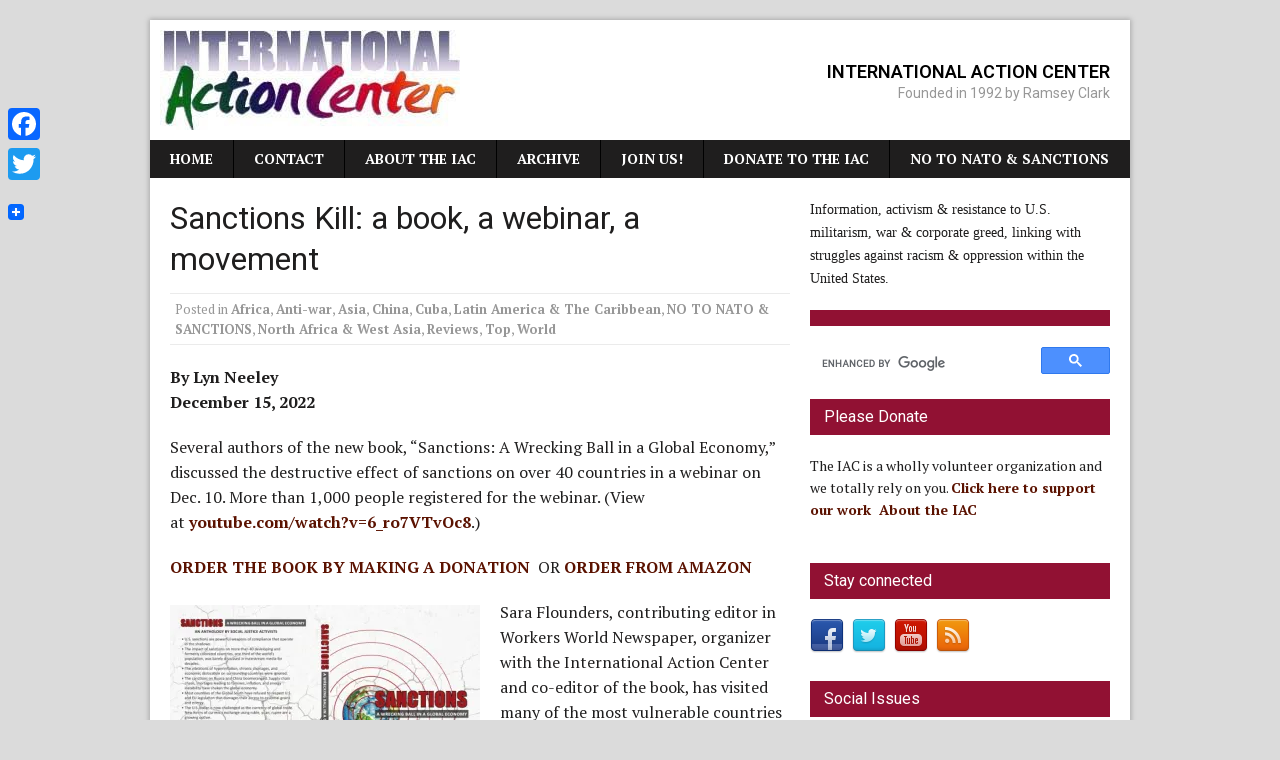

--- FILE ---
content_type: text/html; charset=UTF-8
request_url: https://iacenter.org/2022/12/17/sanctions-kill-a-book-a-webinar-a-movement/
body_size: 19143
content:
<!DOCTYPE html>
<html class="no-js mh-one-sb" dir="ltr" xmlns="http://www.w3.org/1999/xhtml" prefix="" lang="en-US" prefix="og: https://ogp.me/ns#">
<head>
<meta charset="UTF-8">

<meta name="description" content="By Lyn Neeley December 15, 2022 Several authors of the new book, “Sanctions: A Wrecking Ball in a Global Economy,” discussed the destructive effect of sanctions on over 40 countries in a webinar on Dec. 10. More than 1,000 people registered for the webinar. (View at youtube." />
<meta name="keywords" content="africa, anti-war, asia, china, cuba, latin america &amp; the caribbean, no to nato &amp; sanctions, north africa &amp; west asia, reviews, top, world" />
<meta property="og:site_name" content="International Action Center" />
<meta property="og:type" content="article" />
<meta property="og:title" content="Sanctions Kill: a book, a webinar, a movement" />
<meta property="og:url" content="https://iacenter.org/2022/12/17/sanctions-kill-a-book-a-webinar-a-movement/" />
<meta property="og:description" content="By Lyn Neeley December 15, 2022 Several authors of the new book, “Sanctions: A Wrecking Ball in a Global Economy,” discussed the destructive effect of sanctions on over 40 countries in a webinar on Dec. 10. More than 1,000 people registered for the webinar. (View at youtube." />
<meta property="og:locale" content="en_US" />
<meta property="og:updated_time" content="2023-06-05T19:34:22-04:00" />
<meta property="og:image" content="https://i0.wp.com/iacenter.org/wp-content/uploads/sanctions-book101022.jpg?fit=534%2C386&#038;ssl=1" />
<meta property="og:image:secure_url" content="https://i0.wp.com/iacenter.org/wp-content/uploads/sanctions-book101022.jpg?fit=534%2C386&#038;ssl=1" />
<meta property="og:image:width" content="534" />
<meta property="og:image:height" content="386" />
<meta property="og:image:type" content="image/jpeg" />
<meta property="article:published_time" content="2022-12-17T10:44:05-05:00" />
<meta property="article:modified_time" content="2023-06-05T19:34:22-04:00" />
<meta property="article:author" content="https://iacenter.org/author/janet/" />
<meta property="article:publisher" content="https://www.facebook.com/groups/5654769270/" />
<meta property="article:section" content="Africa" />
<meta property="article:section" content="Anti-war" />
<meta property="article:section" content="Asia" />
<meta property="article:section" content="China" />
<meta property="article:section" content="Cuba" />
<meta property="article:section" content="Latin America &amp; The Caribbean" />
<meta property="article:section" content="NO TO NATO &amp; SANCTIONS" />
<meta property="article:section" content="North Africa &amp; West Asia" />
<meta property="article:section" content="Reviews" />
<meta property="article:section" content="Top" />
<meta property="article:section" content="World" />
<meta property="article:tag" content="africa" />
<meta property="article:tag" content="anti-war" />
<meta property="article:tag" content="asia" />
<meta property="article:tag" content="china" />
<meta property="article:tag" content="cuba" />
<meta property="article:tag" content="latin america &amp; the caribbean" />
<meta property="article:tag" content="no to nato &amp; sanctions" />
<meta property="article:tag" content="north africa &amp; west asia" />
<meta property="article:tag" content="reviews" />
<meta property="article:tag" content="top" />
<meta property="article:tag" content="world" />
<meta name="twitter:card" content="summary" />
<meta name="twitter:site" content="@iacenter" />
<meta name="twitter:title" content="Sanctions Kill: a book, a webinar, a movement" />
<meta name="twitter:description" content="By Lyn Neeley December 15, 2022 Several authors of the new book, “Sanctions: A Wrecking Ball in a Global Economy,” discussed the destructive effect of sanctions on over 40 countries in a webinar on Dec. 10. More than 1,000 people registered for the webinar. (View at youtube." />
<meta name="twitter:image:src" content="https://i0.wp.com/iacenter.org/wp-content/uploads/sanctions-book101022.jpg?fit=534%2C386&ssl=1" />
<meta name="twitter:image:width" content="534" />
<meta name="twitter:image:height" content="386" />
<meta name="dcterms:title" content="Sanctions Kill: a book, a webinar, a movement" />
<meta name="dcterms:identifier" content="https://iacenter.org/2022/12/17/sanctions-kill-a-book-a-webinar-a-movement/" />
<meta name="dcterms:creator" content="Janet" />
<meta name="dcterms:created" content="2022-12-17T10:44:05-05:00" />
<meta name="dcterms:available" content="2022-12-17T10:44:05-05:00" />
<meta name="dcterms:modified" content="2023-06-05T19:34:22-04:00" />
<meta name="dcterms:description" content="By Lyn Neeley December 15, 2022 Several authors of the new book, “Sanctions: A Wrecking Ball in a Global Economy,” discussed the destructive effect of sanctions on over 40 countries in a webinar on Dec. 10. More than 1,000 people registered for the webinar. (View at youtube." />
<meta name="dcterms:subject" content="africa" />
<meta name="dcterms:subject" content="anti-war" />
<meta name="dcterms:subject" content="asia" />
<meta name="dcterms:subject" content="china" />
<meta name="dcterms:subject" content="cuba" />
<meta name="dcterms:subject" content="latin america &amp; the caribbean" />
<meta name="dcterms:subject" content="no to nato &amp; sanctions" />
<meta name="dcterms:subject" content="north africa &amp; west asia" />
<meta name="dcterms:subject" content="reviews" />
<meta name="dcterms:subject" content="top" />
<meta name="dcterms:subject" content="world" />
<meta name="dcterms:language" content="en_US" />
<meta name="dcterms:publisher" content="https://iacenter.org/" />
<meta name="dcterms:rights" content="https://iacenter.org/" />
<meta name="dcterms:coverage" content="World" />
<meta name="dcterms:type" content="Text" />
<meta name="dcterms:format" content="text/html" />

<title>Sanctions Kill: a book, a webinar, a movement - International Action Center</title>

		<!-- All in One SEO 4.6.1.1 - aioseo.com -->
		<meta name="description" content="By Lyn Neeley December 15, 2022 Several authors of the new book, “Sanctions: A Wrecking Ball in a Global Economy,” discussed the destructive effect of sanctions on over 40 countries in a webinar on Dec. 10. More than 1,000 people registered for the webinar. (View at youtube.com/watch?v=6_ro7VTvOc8.) ORDER THE BOOK BY MAKING A DONATION OR ORDER" />
		<meta name="robots" content="max-image-preview:large" />
		<link rel="canonical" href="https://iacenter.org/2022/12/17/sanctions-kill-a-book-a-webinar-a-movement/" />
		<meta name="generator" content="All in One SEO (AIOSEO) 4.6.1.1" />
		<meta property="og:locale" content="en_US" />
		<meta property="og:site_name" content="International Action Center - Founded in 1992 by Ramsey Clark" />
		<meta property="og:type" content="article" />
		<meta property="og:title" content="Sanctions Kill: a book, a webinar, a movement - International Action Center" />
		<meta property="og:description" content="By Lyn Neeley December 15, 2022 Several authors of the new book, “Sanctions: A Wrecking Ball in a Global Economy,” discussed the destructive effect of sanctions on over 40 countries in a webinar on Dec. 10. More than 1,000 people registered for the webinar. (View at youtube.com/watch?v=6_ro7VTvOc8.) ORDER THE BOOK BY MAKING A DONATION OR ORDER" />
		<meta property="og:url" content="https://iacenter.org/2022/12/17/sanctions-kill-a-book-a-webinar-a-movement/" />
		<meta property="article:published_time" content="2022-12-17T15:44:05+00:00" />
		<meta property="article:modified_time" content="2023-06-05T23:34:22+00:00" />
		<meta name="twitter:card" content="summary_large_image" />
		<meta name="twitter:title" content="Sanctions Kill: a book, a webinar, a movement - International Action Center" />
		<meta name="twitter:description" content="By Lyn Neeley December 15, 2022 Several authors of the new book, “Sanctions: A Wrecking Ball in a Global Economy,” discussed the destructive effect of sanctions on over 40 countries in a webinar on Dec. 10. More than 1,000 people registered for the webinar. (View at youtube.com/watch?v=6_ro7VTvOc8.) ORDER THE BOOK BY MAKING A DONATION OR ORDER" />
		<script type="application/ld+json" class="aioseo-schema">
			{"@context":"https:\/\/schema.org","@graph":[{"@type":"BlogPosting","@id":"https:\/\/iacenter.org\/2022\/12\/17\/sanctions-kill-a-book-a-webinar-a-movement\/#blogposting","name":"Sanctions Kill: a book, a webinar, a movement - International Action Center","headline":"Sanctions Kill: a book, a webinar, a movement","author":{"@id":"https:\/\/iacenter.org\/author\/janet\/#author"},"publisher":{"@id":"https:\/\/iacenter.org\/#organization"},"image":{"@type":"ImageObject","url":"https:\/\/i0.wp.com\/iacenter.org\/wp-content\/uploads\/sanctions-book101022.jpg?fit=534%2C386&ssl=1","width":534,"height":386},"datePublished":"2022-12-17T10:44:05-05:00","dateModified":"2023-06-05T19:34:22-04:00","inLanguage":"en-US","mainEntityOfPage":{"@id":"https:\/\/iacenter.org\/2022\/12\/17\/sanctions-kill-a-book-a-webinar-a-movement\/#webpage"},"isPartOf":{"@id":"https:\/\/iacenter.org\/2022\/12\/17\/sanctions-kill-a-book-a-webinar-a-movement\/#webpage"},"articleSection":"Africa, Anti-war, Asia, China, Cuba, Latin America &amp; The Caribbean, NO TO NATO &amp; SANCTIONS, North Africa &amp; West Asia, Reviews, Top, World"},{"@type":"BreadcrumbList","@id":"https:\/\/iacenter.org\/2022\/12\/17\/sanctions-kill-a-book-a-webinar-a-movement\/#breadcrumblist","itemListElement":[{"@type":"ListItem","@id":"https:\/\/iacenter.org\/#listItem","position":1,"name":"Home","item":"https:\/\/iacenter.org\/","nextItem":"https:\/\/iacenter.org\/2022\/#listItem"},{"@type":"ListItem","@id":"https:\/\/iacenter.org\/2022\/#listItem","position":2,"name":"2022","item":"https:\/\/iacenter.org\/2022\/","nextItem":"https:\/\/iacenter.org\/2022\/12\/#listItem","previousItem":"https:\/\/iacenter.org\/#listItem"},{"@type":"ListItem","@id":"https:\/\/iacenter.org\/2022\/12\/#listItem","position":3,"name":"December","item":"https:\/\/iacenter.org\/2022\/12\/","nextItem":"https:\/\/iacenter.org\/2022\/12\/17\/#listItem","previousItem":"https:\/\/iacenter.org\/2022\/#listItem"},{"@type":"ListItem","@id":"https:\/\/iacenter.org\/2022\/12\/17\/#listItem","position":4,"name":"17","item":"https:\/\/iacenter.org\/2022\/12\/17\/","nextItem":"https:\/\/iacenter.org\/2022\/12\/17\/sanctions-kill-a-book-a-webinar-a-movement\/#listItem","previousItem":"https:\/\/iacenter.org\/2022\/12\/#listItem"},{"@type":"ListItem","@id":"https:\/\/iacenter.org\/2022\/12\/17\/sanctions-kill-a-book-a-webinar-a-movement\/#listItem","position":5,"name":"Sanctions Kill: a book, a webinar, a movement","previousItem":"https:\/\/iacenter.org\/2022\/12\/17\/#listItem"}]},{"@type":"Organization","@id":"https:\/\/iacenter.org\/#organization","name":"International Action Center","url":"https:\/\/iacenter.org\/"},{"@type":"Person","@id":"https:\/\/iacenter.org\/author\/janet\/#author","url":"https:\/\/iacenter.org\/author\/janet\/","name":"Janet","image":{"@type":"ImageObject","@id":"https:\/\/iacenter.org\/2022\/12\/17\/sanctions-kill-a-book-a-webinar-a-movement\/#authorImage","url":"https:\/\/secure.gravatar.com\/avatar\/e43e0926a72241782f0fb41ad430ff8c0dd40673d37e68675c4149ccfb0a401b?s=96&d=blank&r=g","width":96,"height":96,"caption":"Janet"}},{"@type":"WebPage","@id":"https:\/\/iacenter.org\/2022\/12\/17\/sanctions-kill-a-book-a-webinar-a-movement\/#webpage","url":"https:\/\/iacenter.org\/2022\/12\/17\/sanctions-kill-a-book-a-webinar-a-movement\/","name":"Sanctions Kill: a book, a webinar, a movement - International Action Center","description":"By Lyn Neeley December 15, 2022 Several authors of the new book, \u201cSanctions: A Wrecking Ball in a Global Economy,\u201d discussed the destructive effect of sanctions on over 40 countries in a webinar on Dec. 10. More than 1,000 people registered for the webinar. (View at youtube.com\/watch?v=6_ro7VTvOc8.) ORDER THE BOOK BY MAKING A DONATION OR ORDER","inLanguage":"en-US","isPartOf":{"@id":"https:\/\/iacenter.org\/#website"},"breadcrumb":{"@id":"https:\/\/iacenter.org\/2022\/12\/17\/sanctions-kill-a-book-a-webinar-a-movement\/#breadcrumblist"},"author":{"@id":"https:\/\/iacenter.org\/author\/janet\/#author"},"creator":{"@id":"https:\/\/iacenter.org\/author\/janet\/#author"},"image":{"@type":"ImageObject","url":"https:\/\/i0.wp.com\/iacenter.org\/wp-content\/uploads\/sanctions-book101022.jpg?fit=534%2C386&ssl=1","@id":"https:\/\/iacenter.org\/2022\/12\/17\/sanctions-kill-a-book-a-webinar-a-movement\/#mainImage","width":534,"height":386},"primaryImageOfPage":{"@id":"https:\/\/iacenter.org\/2022\/12\/17\/sanctions-kill-a-book-a-webinar-a-movement\/#mainImage"},"datePublished":"2022-12-17T10:44:05-05:00","dateModified":"2023-06-05T19:34:22-04:00"},{"@type":"WebSite","@id":"https:\/\/iacenter.org\/#website","url":"https:\/\/iacenter.org\/","name":"International Action Center","description":"Founded in 1992 by Ramsey Clark","inLanguage":"en-US","publisher":{"@id":"https:\/\/iacenter.org\/#organization"}}]}
		</script>
		<!-- All in One SEO -->

<link rel="shortcut icon" href="http://iacenter.org/wp-content/uploads/IAC_2015.jpg">
<!--[if lt IE 9]>
<script src="https://iacenter.org/wp-content/themes/mh_magazine/js/css3-mediaqueries.js"></script>
<![endif]-->
<meta name="viewport" content="width=device-width, initial-scale=1.0">
<link rel="pingback" href="https://iacenter.org/xmlrpc.php"/>
<link rel='dns-prefetch' href='//static.addtoany.com' />
<link rel='dns-prefetch' href='//fonts.googleapis.com' />
<link rel='dns-prefetch' href='//v0.wordpress.com' />
<link rel='dns-prefetch' href='//i0.wp.com' />
<link rel="alternate" type="application/rss+xml" title="International Action Center &raquo; Feed" href="https://iacenter.org/feed/" />
<link rel="alternate" title="oEmbed (JSON)" type="application/json+oembed" href="https://iacenter.org/wp-json/oembed/1.0/embed?url=https%3A%2F%2Fiacenter.org%2F2022%2F12%2F17%2Fsanctions-kill-a-book-a-webinar-a-movement%2F" />
<link rel="alternate" title="oEmbed (XML)" type="text/xml+oembed" href="https://iacenter.org/wp-json/oembed/1.0/embed?url=https%3A%2F%2Fiacenter.org%2F2022%2F12%2F17%2Fsanctions-kill-a-book-a-webinar-a-movement%2F&#038;format=xml" />
		<!-- This site uses the Google Analytics by ExactMetrics plugin v7.10.0 - Using Analytics tracking - https://www.exactmetrics.com/ -->
							<script
				src="//www.googletagmanager.com/gtag/js?id=UA-138433351-1"  data-cfasync="false" data-wpfc-render="false" type="text/javascript" async></script>
			<script data-cfasync="false" data-wpfc-render="false" type="text/javascript">
				var em_version = '7.10.0';
				var em_track_user = true;
				var em_no_track_reason = '';
				
								var disableStrs = [
															'ga-disable-UA-138433351-1',
									];

				/* Function to detect opted out users */
				function __gtagTrackerIsOptedOut() {
					for (var index = 0; index < disableStrs.length; index++) {
						if (document.cookie.indexOf(disableStrs[index] + '=true') > -1) {
							return true;
						}
					}

					return false;
				}

				/* Disable tracking if the opt-out cookie exists. */
				if (__gtagTrackerIsOptedOut()) {
					for (var index = 0; index < disableStrs.length; index++) {
						window[disableStrs[index]] = true;
					}
				}

				/* Opt-out function */
				function __gtagTrackerOptout() {
					for (var index = 0; index < disableStrs.length; index++) {
						document.cookie = disableStrs[index] + '=true; expires=Thu, 31 Dec 2099 23:59:59 UTC; path=/';
						window[disableStrs[index]] = true;
					}
				}

				if ('undefined' === typeof gaOptout) {
					function gaOptout() {
						__gtagTrackerOptout();
					}
				}
								window.dataLayer = window.dataLayer || [];

				window.ExactMetricsDualTracker = {
					helpers: {},
					trackers: {},
				};
				if (em_track_user) {
					function __gtagDataLayer() {
						dataLayer.push(arguments);
					}

					function __gtagTracker(type, name, parameters) {
						if (!parameters) {
							parameters = {};
						}

						if (parameters.send_to) {
							__gtagDataLayer.apply(null, arguments);
							return;
						}

						if (type === 'event') {
							
														parameters.send_to = exactmetrics_frontend.ua;
							__gtagDataLayer(type, name, parameters);
													} else {
							__gtagDataLayer.apply(null, arguments);
						}
					}

					__gtagTracker('js', new Date());
					__gtagTracker('set', {
						'developer_id.dNDMyYj': true,
											});
															__gtagTracker('config', 'UA-138433351-1', {"forceSSL":"true"} );
										window.gtag = __gtagTracker;										(function () {
						/* https://developers.google.com/analytics/devguides/collection/analyticsjs/ */
						/* ga and __gaTracker compatibility shim. */
						var noopfn = function () {
							return null;
						};
						var newtracker = function () {
							return new Tracker();
						};
						var Tracker = function () {
							return null;
						};
						var p = Tracker.prototype;
						p.get = noopfn;
						p.set = noopfn;
						p.send = function () {
							var args = Array.prototype.slice.call(arguments);
							args.unshift('send');
							__gaTracker.apply(null, args);
						};
						var __gaTracker = function () {
							var len = arguments.length;
							if (len === 0) {
								return;
							}
							var f = arguments[len - 1];
							if (typeof f !== 'object' || f === null || typeof f.hitCallback !== 'function') {
								if ('send' === arguments[0]) {
									var hitConverted, hitObject = false, action;
									if ('event' === arguments[1]) {
										if ('undefined' !== typeof arguments[3]) {
											hitObject = {
												'eventAction': arguments[3],
												'eventCategory': arguments[2],
												'eventLabel': arguments[4],
												'value': arguments[5] ? arguments[5] : 1,
											}
										}
									}
									if ('pageview' === arguments[1]) {
										if ('undefined' !== typeof arguments[2]) {
											hitObject = {
												'eventAction': 'page_view',
												'page_path': arguments[2],
											}
										}
									}
									if (typeof arguments[2] === 'object') {
										hitObject = arguments[2];
									}
									if (typeof arguments[5] === 'object') {
										Object.assign(hitObject, arguments[5]);
									}
									if ('undefined' !== typeof arguments[1].hitType) {
										hitObject = arguments[1];
										if ('pageview' === hitObject.hitType) {
											hitObject.eventAction = 'page_view';
										}
									}
									if (hitObject) {
										action = 'timing' === arguments[1].hitType ? 'timing_complete' : hitObject.eventAction;
										hitConverted = mapArgs(hitObject);
										__gtagTracker('event', action, hitConverted);
									}
								}
								return;
							}

							function mapArgs(args) {
								var arg, hit = {};
								var gaMap = {
									'eventCategory': 'event_category',
									'eventAction': 'event_action',
									'eventLabel': 'event_label',
									'eventValue': 'event_value',
									'nonInteraction': 'non_interaction',
									'timingCategory': 'event_category',
									'timingVar': 'name',
									'timingValue': 'value',
									'timingLabel': 'event_label',
									'page': 'page_path',
									'location': 'page_location',
									'title': 'page_title',
								};
								for (arg in args) {
																		if (!(!args.hasOwnProperty(arg) || !gaMap.hasOwnProperty(arg))) {
										hit[gaMap[arg]] = args[arg];
									} else {
										hit[arg] = args[arg];
									}
								}
								return hit;
							}

							try {
								f.hitCallback();
							} catch (ex) {
							}
						};
						__gaTracker.create = newtracker;
						__gaTracker.getByName = newtracker;
						__gaTracker.getAll = function () {
							return [];
						};
						__gaTracker.remove = noopfn;
						__gaTracker.loaded = true;
						window['__gaTracker'] = __gaTracker;
					})();
									} else {
										console.log("");
					(function () {
						function __gtagTracker() {
							return null;
						}

						window['__gtagTracker'] = __gtagTracker;
						window['gtag'] = __gtagTracker;
					})();
									}
			</script>
				<!-- / Google Analytics by ExactMetrics -->
				<!-- This site uses the Google Analytics by MonsterInsights plugin v9.11.1 - Using Analytics tracking - https://www.monsterinsights.com/ -->
							<script src="//www.googletagmanager.com/gtag/js?id=G-B454PPS7XH"  data-cfasync="false" data-wpfc-render="false" type="text/javascript" async></script>
			<script data-cfasync="false" data-wpfc-render="false" type="text/javascript">
				var mi_version = '9.11.1';
				var mi_track_user = true;
				var mi_no_track_reason = '';
								var MonsterInsightsDefaultLocations = {"page_location":"https:\/\/iacenter.org\/2022\/12\/17\/sanctions-kill-a-book-a-webinar-a-movement\/"};
								if ( typeof MonsterInsightsPrivacyGuardFilter === 'function' ) {
					var MonsterInsightsLocations = (typeof MonsterInsightsExcludeQuery === 'object') ? MonsterInsightsPrivacyGuardFilter( MonsterInsightsExcludeQuery ) : MonsterInsightsPrivacyGuardFilter( MonsterInsightsDefaultLocations );
				} else {
					var MonsterInsightsLocations = (typeof MonsterInsightsExcludeQuery === 'object') ? MonsterInsightsExcludeQuery : MonsterInsightsDefaultLocations;
				}

								var disableStrs = [
										'ga-disable-G-B454PPS7XH',
									];

				/* Function to detect opted out users */
				function __gtagTrackerIsOptedOut() {
					for (var index = 0; index < disableStrs.length; index++) {
						if (document.cookie.indexOf(disableStrs[index] + '=true') > -1) {
							return true;
						}
					}

					return false;
				}

				/* Disable tracking if the opt-out cookie exists. */
				if (__gtagTrackerIsOptedOut()) {
					for (var index = 0; index < disableStrs.length; index++) {
						window[disableStrs[index]] = true;
					}
				}

				/* Opt-out function */
				function __gtagTrackerOptout() {
					for (var index = 0; index < disableStrs.length; index++) {
						document.cookie = disableStrs[index] + '=true; expires=Thu, 31 Dec 2099 23:59:59 UTC; path=/';
						window[disableStrs[index]] = true;
					}
				}

				if ('undefined' === typeof gaOptout) {
					function gaOptout() {
						__gtagTrackerOptout();
					}
				}
								window.dataLayer = window.dataLayer || [];

				window.MonsterInsightsDualTracker = {
					helpers: {},
					trackers: {},
				};
				if (mi_track_user) {
					function __gtagDataLayer() {
						dataLayer.push(arguments);
					}

					function __gtagTracker(type, name, parameters) {
						if (!parameters) {
							parameters = {};
						}

						if (parameters.send_to) {
							__gtagDataLayer.apply(null, arguments);
							return;
						}

						if (type === 'event') {
														parameters.send_to = monsterinsights_frontend.v4_id;
							var hookName = name;
							if (typeof parameters['event_category'] !== 'undefined') {
								hookName = parameters['event_category'] + ':' + name;
							}

							if (typeof MonsterInsightsDualTracker.trackers[hookName] !== 'undefined') {
								MonsterInsightsDualTracker.trackers[hookName](parameters);
							} else {
								__gtagDataLayer('event', name, parameters);
							}
							
						} else {
							__gtagDataLayer.apply(null, arguments);
						}
					}

					__gtagTracker('js', new Date());
					__gtagTracker('set', {
						'developer_id.dZGIzZG': true,
											});
					if ( MonsterInsightsLocations.page_location ) {
						__gtagTracker('set', MonsterInsightsLocations);
					}
										__gtagTracker('config', 'G-B454PPS7XH', {"forceSSL":"true","link_attribution":"true"} );
										window.gtag = __gtagTracker;										(function () {
						/* https://developers.google.com/analytics/devguides/collection/analyticsjs/ */
						/* ga and __gaTracker compatibility shim. */
						var noopfn = function () {
							return null;
						};
						var newtracker = function () {
							return new Tracker();
						};
						var Tracker = function () {
							return null;
						};
						var p = Tracker.prototype;
						p.get = noopfn;
						p.set = noopfn;
						p.send = function () {
							var args = Array.prototype.slice.call(arguments);
							args.unshift('send');
							__gaTracker.apply(null, args);
						};
						var __gaTracker = function () {
							var len = arguments.length;
							if (len === 0) {
								return;
							}
							var f = arguments[len - 1];
							if (typeof f !== 'object' || f === null || typeof f.hitCallback !== 'function') {
								if ('send' === arguments[0]) {
									var hitConverted, hitObject = false, action;
									if ('event' === arguments[1]) {
										if ('undefined' !== typeof arguments[3]) {
											hitObject = {
												'eventAction': arguments[3],
												'eventCategory': arguments[2],
												'eventLabel': arguments[4],
												'value': arguments[5] ? arguments[5] : 1,
											}
										}
									}
									if ('pageview' === arguments[1]) {
										if ('undefined' !== typeof arguments[2]) {
											hitObject = {
												'eventAction': 'page_view',
												'page_path': arguments[2],
											}
										}
									}
									if (typeof arguments[2] === 'object') {
										hitObject = arguments[2];
									}
									if (typeof arguments[5] === 'object') {
										Object.assign(hitObject, arguments[5]);
									}
									if ('undefined' !== typeof arguments[1].hitType) {
										hitObject = arguments[1];
										if ('pageview' === hitObject.hitType) {
											hitObject.eventAction = 'page_view';
										}
									}
									if (hitObject) {
										action = 'timing' === arguments[1].hitType ? 'timing_complete' : hitObject.eventAction;
										hitConverted = mapArgs(hitObject);
										__gtagTracker('event', action, hitConverted);
									}
								}
								return;
							}

							function mapArgs(args) {
								var arg, hit = {};
								var gaMap = {
									'eventCategory': 'event_category',
									'eventAction': 'event_action',
									'eventLabel': 'event_label',
									'eventValue': 'event_value',
									'nonInteraction': 'non_interaction',
									'timingCategory': 'event_category',
									'timingVar': 'name',
									'timingValue': 'value',
									'timingLabel': 'event_label',
									'page': 'page_path',
									'location': 'page_location',
									'title': 'page_title',
									'referrer' : 'page_referrer',
								};
								for (arg in args) {
																		if (!(!args.hasOwnProperty(arg) || !gaMap.hasOwnProperty(arg))) {
										hit[gaMap[arg]] = args[arg];
									} else {
										hit[arg] = args[arg];
									}
								}
								return hit;
							}

							try {
								f.hitCallback();
							} catch (ex) {
							}
						};
						__gaTracker.create = newtracker;
						__gaTracker.getByName = newtracker;
						__gaTracker.getAll = function () {
							return [];
						};
						__gaTracker.remove = noopfn;
						__gaTracker.loaded = true;
						window['__gaTracker'] = __gaTracker;
					})();
									} else {
										console.log("");
					(function () {
						function __gtagTracker() {
							return null;
						}

						window['__gtagTracker'] = __gtagTracker;
						window['gtag'] = __gtagTracker;
					})();
									}
			</script>
							<!-- / Google Analytics by MonsterInsights -->
		<style id='wp-img-auto-sizes-contain-inline-css' type='text/css'>
img:is([sizes=auto i],[sizes^="auto," i]){contain-intrinsic-size:3000px 1500px}
/*# sourceURL=wp-img-auto-sizes-contain-inline-css */
</style>
<link rel='stylesheet' id='wgs-css' href='https://iacenter.org/wp-content/plugins/wp-google-search/wgs.css?ver=b04d29f210b81100748814070ebc9298' type='text/css' media='all' />
<link rel='stylesheet' id='wgs2-css' href='https://iacenter.org/wp-content/plugins/wp-google-search/wgs2.css?ver=b04d29f210b81100748814070ebc9298' type='text/css' media='all' />
<style id='wp-emoji-styles-inline-css' type='text/css'>

	img.wp-smiley, img.emoji {
		display: inline !important;
		border: none !important;
		box-shadow: none !important;
		height: 1em !important;
		width: 1em !important;
		margin: 0 0.07em !important;
		vertical-align: -0.1em !important;
		background: none !important;
		padding: 0 !important;
	}
/*# sourceURL=wp-emoji-styles-inline-css */
</style>
<link rel='stylesheet' id='wp-block-library-css' href='https://iacenter.org/wp-includes/css/dist/block-library/style.min.css?ver=b04d29f210b81100748814070ebc9298' type='text/css' media='all' />
<style id='wp-block-library-inline-css' type='text/css'>
.has-text-align-justify{text-align:justify;}

/*# sourceURL=wp-block-library-inline-css */
</style><style id='global-styles-inline-css' type='text/css'>
:root{--wp--preset--aspect-ratio--square: 1;--wp--preset--aspect-ratio--4-3: 4/3;--wp--preset--aspect-ratio--3-4: 3/4;--wp--preset--aspect-ratio--3-2: 3/2;--wp--preset--aspect-ratio--2-3: 2/3;--wp--preset--aspect-ratio--16-9: 16/9;--wp--preset--aspect-ratio--9-16: 9/16;--wp--preset--color--black: #000000;--wp--preset--color--cyan-bluish-gray: #abb8c3;--wp--preset--color--white: #ffffff;--wp--preset--color--pale-pink: #f78da7;--wp--preset--color--vivid-red: #cf2e2e;--wp--preset--color--luminous-vivid-orange: #ff6900;--wp--preset--color--luminous-vivid-amber: #fcb900;--wp--preset--color--light-green-cyan: #7bdcb5;--wp--preset--color--vivid-green-cyan: #00d084;--wp--preset--color--pale-cyan-blue: #8ed1fc;--wp--preset--color--vivid-cyan-blue: #0693e3;--wp--preset--color--vivid-purple: #9b51e0;--wp--preset--gradient--vivid-cyan-blue-to-vivid-purple: linear-gradient(135deg,rgb(6,147,227) 0%,rgb(155,81,224) 100%);--wp--preset--gradient--light-green-cyan-to-vivid-green-cyan: linear-gradient(135deg,rgb(122,220,180) 0%,rgb(0,208,130) 100%);--wp--preset--gradient--luminous-vivid-amber-to-luminous-vivid-orange: linear-gradient(135deg,rgb(252,185,0) 0%,rgb(255,105,0) 100%);--wp--preset--gradient--luminous-vivid-orange-to-vivid-red: linear-gradient(135deg,rgb(255,105,0) 0%,rgb(207,46,46) 100%);--wp--preset--gradient--very-light-gray-to-cyan-bluish-gray: linear-gradient(135deg,rgb(238,238,238) 0%,rgb(169,184,195) 100%);--wp--preset--gradient--cool-to-warm-spectrum: linear-gradient(135deg,rgb(74,234,220) 0%,rgb(151,120,209) 20%,rgb(207,42,186) 40%,rgb(238,44,130) 60%,rgb(251,105,98) 80%,rgb(254,248,76) 100%);--wp--preset--gradient--blush-light-purple: linear-gradient(135deg,rgb(255,206,236) 0%,rgb(152,150,240) 100%);--wp--preset--gradient--blush-bordeaux: linear-gradient(135deg,rgb(254,205,165) 0%,rgb(254,45,45) 50%,rgb(107,0,62) 100%);--wp--preset--gradient--luminous-dusk: linear-gradient(135deg,rgb(255,203,112) 0%,rgb(199,81,192) 50%,rgb(65,88,208) 100%);--wp--preset--gradient--pale-ocean: linear-gradient(135deg,rgb(255,245,203) 0%,rgb(182,227,212) 50%,rgb(51,167,181) 100%);--wp--preset--gradient--electric-grass: linear-gradient(135deg,rgb(202,248,128) 0%,rgb(113,206,126) 100%);--wp--preset--gradient--midnight: linear-gradient(135deg,rgb(2,3,129) 0%,rgb(40,116,252) 100%);--wp--preset--font-size--small: 13px;--wp--preset--font-size--medium: 20px;--wp--preset--font-size--large: 36px;--wp--preset--font-size--x-large: 42px;--wp--preset--spacing--20: 0.44rem;--wp--preset--spacing--30: 0.67rem;--wp--preset--spacing--40: 1rem;--wp--preset--spacing--50: 1.5rem;--wp--preset--spacing--60: 2.25rem;--wp--preset--spacing--70: 3.38rem;--wp--preset--spacing--80: 5.06rem;--wp--preset--shadow--natural: 6px 6px 9px rgba(0, 0, 0, 0.2);--wp--preset--shadow--deep: 12px 12px 50px rgba(0, 0, 0, 0.4);--wp--preset--shadow--sharp: 6px 6px 0px rgba(0, 0, 0, 0.2);--wp--preset--shadow--outlined: 6px 6px 0px -3px rgb(255, 255, 255), 6px 6px rgb(0, 0, 0);--wp--preset--shadow--crisp: 6px 6px 0px rgb(0, 0, 0);}:where(.is-layout-flex){gap: 0.5em;}:where(.is-layout-grid){gap: 0.5em;}body .is-layout-flex{display: flex;}.is-layout-flex{flex-wrap: wrap;align-items: center;}.is-layout-flex > :is(*, div){margin: 0;}body .is-layout-grid{display: grid;}.is-layout-grid > :is(*, div){margin: 0;}:where(.wp-block-columns.is-layout-flex){gap: 2em;}:where(.wp-block-columns.is-layout-grid){gap: 2em;}:where(.wp-block-post-template.is-layout-flex){gap: 1.25em;}:where(.wp-block-post-template.is-layout-grid){gap: 1.25em;}.has-black-color{color: var(--wp--preset--color--black) !important;}.has-cyan-bluish-gray-color{color: var(--wp--preset--color--cyan-bluish-gray) !important;}.has-white-color{color: var(--wp--preset--color--white) !important;}.has-pale-pink-color{color: var(--wp--preset--color--pale-pink) !important;}.has-vivid-red-color{color: var(--wp--preset--color--vivid-red) !important;}.has-luminous-vivid-orange-color{color: var(--wp--preset--color--luminous-vivid-orange) !important;}.has-luminous-vivid-amber-color{color: var(--wp--preset--color--luminous-vivid-amber) !important;}.has-light-green-cyan-color{color: var(--wp--preset--color--light-green-cyan) !important;}.has-vivid-green-cyan-color{color: var(--wp--preset--color--vivid-green-cyan) !important;}.has-pale-cyan-blue-color{color: var(--wp--preset--color--pale-cyan-blue) !important;}.has-vivid-cyan-blue-color{color: var(--wp--preset--color--vivid-cyan-blue) !important;}.has-vivid-purple-color{color: var(--wp--preset--color--vivid-purple) !important;}.has-black-background-color{background-color: var(--wp--preset--color--black) !important;}.has-cyan-bluish-gray-background-color{background-color: var(--wp--preset--color--cyan-bluish-gray) !important;}.has-white-background-color{background-color: var(--wp--preset--color--white) !important;}.has-pale-pink-background-color{background-color: var(--wp--preset--color--pale-pink) !important;}.has-vivid-red-background-color{background-color: var(--wp--preset--color--vivid-red) !important;}.has-luminous-vivid-orange-background-color{background-color: var(--wp--preset--color--luminous-vivid-orange) !important;}.has-luminous-vivid-amber-background-color{background-color: var(--wp--preset--color--luminous-vivid-amber) !important;}.has-light-green-cyan-background-color{background-color: var(--wp--preset--color--light-green-cyan) !important;}.has-vivid-green-cyan-background-color{background-color: var(--wp--preset--color--vivid-green-cyan) !important;}.has-pale-cyan-blue-background-color{background-color: var(--wp--preset--color--pale-cyan-blue) !important;}.has-vivid-cyan-blue-background-color{background-color: var(--wp--preset--color--vivid-cyan-blue) !important;}.has-vivid-purple-background-color{background-color: var(--wp--preset--color--vivid-purple) !important;}.has-black-border-color{border-color: var(--wp--preset--color--black) !important;}.has-cyan-bluish-gray-border-color{border-color: var(--wp--preset--color--cyan-bluish-gray) !important;}.has-white-border-color{border-color: var(--wp--preset--color--white) !important;}.has-pale-pink-border-color{border-color: var(--wp--preset--color--pale-pink) !important;}.has-vivid-red-border-color{border-color: var(--wp--preset--color--vivid-red) !important;}.has-luminous-vivid-orange-border-color{border-color: var(--wp--preset--color--luminous-vivid-orange) !important;}.has-luminous-vivid-amber-border-color{border-color: var(--wp--preset--color--luminous-vivid-amber) !important;}.has-light-green-cyan-border-color{border-color: var(--wp--preset--color--light-green-cyan) !important;}.has-vivid-green-cyan-border-color{border-color: var(--wp--preset--color--vivid-green-cyan) !important;}.has-pale-cyan-blue-border-color{border-color: var(--wp--preset--color--pale-cyan-blue) !important;}.has-vivid-cyan-blue-border-color{border-color: var(--wp--preset--color--vivid-cyan-blue) !important;}.has-vivid-purple-border-color{border-color: var(--wp--preset--color--vivid-purple) !important;}.has-vivid-cyan-blue-to-vivid-purple-gradient-background{background: var(--wp--preset--gradient--vivid-cyan-blue-to-vivid-purple) !important;}.has-light-green-cyan-to-vivid-green-cyan-gradient-background{background: var(--wp--preset--gradient--light-green-cyan-to-vivid-green-cyan) !important;}.has-luminous-vivid-amber-to-luminous-vivid-orange-gradient-background{background: var(--wp--preset--gradient--luminous-vivid-amber-to-luminous-vivid-orange) !important;}.has-luminous-vivid-orange-to-vivid-red-gradient-background{background: var(--wp--preset--gradient--luminous-vivid-orange-to-vivid-red) !important;}.has-very-light-gray-to-cyan-bluish-gray-gradient-background{background: var(--wp--preset--gradient--very-light-gray-to-cyan-bluish-gray) !important;}.has-cool-to-warm-spectrum-gradient-background{background: var(--wp--preset--gradient--cool-to-warm-spectrum) !important;}.has-blush-light-purple-gradient-background{background: var(--wp--preset--gradient--blush-light-purple) !important;}.has-blush-bordeaux-gradient-background{background: var(--wp--preset--gradient--blush-bordeaux) !important;}.has-luminous-dusk-gradient-background{background: var(--wp--preset--gradient--luminous-dusk) !important;}.has-pale-ocean-gradient-background{background: var(--wp--preset--gradient--pale-ocean) !important;}.has-electric-grass-gradient-background{background: var(--wp--preset--gradient--electric-grass) !important;}.has-midnight-gradient-background{background: var(--wp--preset--gradient--midnight) !important;}.has-small-font-size{font-size: var(--wp--preset--font-size--small) !important;}.has-medium-font-size{font-size: var(--wp--preset--font-size--medium) !important;}.has-large-font-size{font-size: var(--wp--preset--font-size--large) !important;}.has-x-large-font-size{font-size: var(--wp--preset--font-size--x-large) !important;}
/*# sourceURL=global-styles-inline-css */
</style>

<style id='classic-theme-styles-inline-css' type='text/css'>
/*! This file is auto-generated */
.wp-block-button__link{color:#fff;background-color:#32373c;border-radius:9999px;box-shadow:none;text-decoration:none;padding:calc(.667em + 2px) calc(1.333em + 2px);font-size:1.125em}.wp-block-file__button{background:#32373c;color:#fff;text-decoration:none}
/*# sourceURL=/wp-includes/css/classic-themes.min.css */
</style>
<link rel='stylesheet' id='bookstyle-css' href='https://iacenter.org/wp-content/plugins/buy-this-book/style.css?ver=b04d29f210b81100748814070ebc9298' type='text/css' media='all' />
<link rel='stylesheet' id='contact-form-7-css' href='https://iacenter.org/wp-content/plugins/contact-form-7/includes/css/styles.css?ver=5.6' type='text/css' media='all' />
<link rel='stylesheet' id='mh-style-css' href='https://iacenter.org/wp-content/themes/mh_magazine/style.css?ver=2.4.3' type='text/css' media='all' />
<link crossorigin="anonymous" rel='stylesheet' id='mh-google-fonts-css' href='//fonts.googleapis.com/css?family=PT+Serif:300,400,400italic,600,700|Roboto:300,400,400italic,600,700&#038;subset=latin,latin-ext' type='text/css' media='all' />
<link rel='stylesheet' id='addtoany-css' href='https://iacenter.org/wp-content/plugins/add-to-any/addtoany.min.css?ver=1.16' type='text/css' media='all' />
<style id='addtoany-inline-css' type='text/css'>
@media screen and (max-width:980px){
.a2a_floating_style.a2a_vertical_style{display:none;}
}
@media screen and (min-width:981px){
.a2a_floating_style.a2a_default_style{display:none;}
}
/*# sourceURL=addtoany-inline-css */
</style>
<link rel='stylesheet' id='jetpack_css-css' href='https://iacenter.org/wp-content/plugins/jetpack/css/jetpack.css?ver=11.1.4' type='text/css' media='all' />
<script type="text/javascript" id="jetpack_related-posts-js-extra">
/* <![CDATA[ */
var related_posts_js_options = {"post_heading":"h4"};
//# sourceURL=jetpack_related-posts-js-extra
/* ]]> */
</script>
<script type="text/javascript" src="https://iacenter.org/wp-content/plugins/jetpack/_inc/build/related-posts/related-posts.min.js?ver=20211209" id="jetpack_related-posts-js"></script>
<script type="text/javascript" src="https://iacenter.org/wp-content/plugins/google-analytics-dashboard-for-wp/assets/js/frontend-gtag.min.js?ver=7.10.0" id="exactmetrics-frontend-script-js"></script>
<script data-cfasync="false" data-wpfc-render="false" type="text/javascript" id='exactmetrics-frontend-script-js-extra'>/* <![CDATA[ */
var exactmetrics_frontend = {"js_events_tracking":"true","download_extensions":"zip,mp3,mpeg,pdf,docx,pptx,xlsx,rar","inbound_paths":"[{\"path\":\"\\\/go\\\/\",\"label\":\"affiliate\"},{\"path\":\"\\\/recommend\\\/\",\"label\":\"affiliate\"}]","home_url":"https:\/\/iacenter.org","hash_tracking":"false","ua":"UA-138433351-1","v4_id":""};/* ]]> */
</script>
<script type="text/javascript" src="https://iacenter.org/wp-content/plugins/google-analytics-for-wordpress/assets/js/frontend-gtag.min.js?ver=9.11.1" id="monsterinsights-frontend-script-js" async="async" data-wp-strategy="async"></script>
<script data-cfasync="false" data-wpfc-render="false" type="text/javascript" id='monsterinsights-frontend-script-js-extra'>/* <![CDATA[ */
var monsterinsights_frontend = {"js_events_tracking":"true","download_extensions":"doc,pdf,ppt,zip,xls,docx,pptx,xlsx","inbound_paths":"[{\"path\":\"\\\/go\\\/\",\"label\":\"affiliate\"},{\"path\":\"\\\/recommend\\\/\",\"label\":\"affiliate\"}]","home_url":"https:\/\/iacenter.org","hash_tracking":"false","v4_id":"G-B454PPS7XH"};/* ]]> */
</script>
<script type="text/javascript" id="addtoany-core-js-before">
/* <![CDATA[ */
window.a2a_config=window.a2a_config||{};a2a_config.callbacks=[];a2a_config.overlays=[];a2a_config.templates={};

//# sourceURL=addtoany-core-js-before
/* ]]> */
</script>
<script type="text/javascript" async src="https://static.addtoany.com/menu/page.js" id="addtoany-core-js"></script>
<script type="text/javascript" src="https://iacenter.org/wp-includes/js/jquery/jquery.min.js?ver=3.7.1" id="jquery-core-js"></script>
<script type="text/javascript" src="https://iacenter.org/wp-includes/js/jquery/jquery-migrate.min.js?ver=3.4.1" id="jquery-migrate-js"></script>
<script type="text/javascript" async src="https://iacenter.org/wp-content/plugins/add-to-any/addtoany.min.js?ver=1.1" id="addtoany-jquery-js"></script>
<script type="text/javascript" src="https://iacenter.org/wp-content/plugins/buy-this-book/buybook.js?ver=b04d29f210b81100748814070ebc9298" id="bookscript-js"></script>
<script type="text/javascript" src="https://iacenter.org/wp-content/themes/mh_magazine/js/scripts.js?ver=b04d29f210b81100748814070ebc9298" id="scripts-js"></script>
<link rel="https://api.w.org/" href="https://iacenter.org/wp-json/" /><link rel="alternate" title="JSON" type="application/json" href="https://iacenter.org/wp-json/wp/v2/posts/20444" /><link rel="EditURI" type="application/rsd+xml" title="RSD" href="https://iacenter.org/xmlrpc.php?rsd" />

<link rel='shortlink' href='https://wp.me/p4Yme1-5jK' />
		<script>
			( function() {
				window.onpageshow = function( event ) {
					// Defined window.wpforms means that a form exists on a page.
					// If so and back/forward button has been clicked,
					// force reload a page to prevent the submit button state stuck.
					if ( typeof window.wpforms !== 'undefined' && event.persisted ) {
						window.location.reload();
					}
				};
			}() );
		</script>
		<style>img#wpstats{display:none}</style>
	    <style type="text/css">
    	    		.header-wrap { background:  }
    	    	    		.mh-wrapper { background:  }
    	    	    		.main-nav, .header-nav .menu .menu-item:hover > .sub-menu, .main-nav .menu .menu-item:hover > .sub-menu, .slide-caption, .spotlight, .carousel-layout1, footer, .loop-layout2 .loop-wrap .meta,
    		.loop-layout3 .loop-wrap .meta, input[type=submit]:hover, #cancel-comment-reply-link:hover, .copyright, #infinite-handle span:hover { background: #1f1e1e; }
    		.slicknav_menu, .slicknav_nav ul { border-color: #1f1e1e; }
    		.copyright, .copyright a { color: #fff; }
    	    	    		.ticker-title, .header-nav .menu-item:hover, .main-nav li:hover, .footer-nav, .footer-nav ul li:hover > ul, .slicknav_menu, .slicknav_btn, .slicknav_nav .slicknav_item:hover,
    		.slicknav_nav a:hover, .slider-layout2 .flex-control-paging li a.flex-active, .flex-control-paging li a.flex-active, .sl-caption, .subheading, .pt-layout1 .page-title, .wt-layout2 .widget-title, .wt-layout2 .footer-widget-title,
    		.carousel-layout1 .caption, .page-numbers:hover, .current, .pagelink, a:hover .pagelink, input[type=submit], #cancel-comment-reply-link, .post-tags li:hover, .tagcloud a:hover, .sb-widget .tagcloud a:hover, .footer-widget .tagcloud a:hover, #infinite-handle span { background: #911133; }
    		.slide-caption, .mh-mobile .slide-caption, [id*='carousel-'], .wt-layout1 .widget-title, .wt-layout1 .footer-widget-title, .wt-layout3 .widget-title, .wt-layout3 .footer-widget-title,
    		.ab-layout1 .author-box, .cat-desc, textarea:hover, input[type=text]:hover, input[type=email]:hover, input[type=tel]:hover, input[type=url]:hover, blockquote { border-color: #911133; }
    		.dropcap, .carousel-layout2 .caption { color: #911133; }
    	    	    		body, .mh-content h1, .pt-layout2 .mh-content .page-title, .entry h1, .entry h2, .entry h3, .entry h4, .entry h5 .entry h6, .wp-caption .wp-caption-text, .post-thumbnail .wp-caption-text { color: #1f1e1e; }
    	    	    	    	    		.meta, .meta a, .breadcrumb, .breadcrumb a { color: ; }
    	    	    		a, .entry a, .related-title, .carousel-layout2 .carousel-item-title, a .pagelink, .page-numbers { color: #5b1200; }
    	    	    		a:hover, .meta a:hover, .breadcrumb a:hover, .related-title:hover, #ticker a:hover .meta, .slide-title:hover, .sl-title:hover, .carousel-layout2 .carousel-item-title:hover { color: #dd0000; }
    	    	.carousel-layout2 .carousel-item-title, 
.related-title, .widget-title a, .author-name { color: #000; }
.slide-caption { right: 0; bottom: 0; top: auto; border-top: 0px solid #E64946; border-bottom: none; }
.slide-title { font-size: 18px; }
.widget-title ( font-weight: 400; }
.mh-slider-title { font-size: 24px; }
.mh-slider-content .mh-excerpt { font-size: 14px; }
@media screen and (max-width: 767px) {
    .js .mh-extra-nav { display: block; }
}
@media screen and (max-width: 767px) {
    .js .mh-header-nav { display: block; }
}
.entry-tags { display: none; }
.mh-carousel-caption { display: none; }
	</style>
    <style type="text/css">
.entry { font-size: 16px; font-size: 1rem; }
h1, h2, h3, h4, h5, h6, .cp-widget-title { font-family: Roboto; }
body { font-family: "PT Serif", serif; }
</style>
<style type="text/css" id="custom-background-css">
body.custom-background { background-color: #dbdbdb; }
</style>
	<link rel="amphtml" href="https://iacenter.org/2022/12/17/sanctions-kill-a-book-a-webinar-a-movement/amp/"><link rel="icon" href="https://i0.wp.com/iacenter.org/wp-content/uploads/cropped-IAC_2015.jpg?fit=32%2C32&#038;ssl=1" sizes="32x32" />
<link rel="icon" href="https://i0.wp.com/iacenter.org/wp-content/uploads/cropped-IAC_2015.jpg?fit=192%2C192&#038;ssl=1" sizes="192x192" />
<link rel="apple-touch-icon" href="https://i0.wp.com/iacenter.org/wp-content/uploads/cropped-IAC_2015.jpg?fit=180%2C180&#038;ssl=1" />
<meta name="msapplication-TileImage" content="https://i0.wp.com/iacenter.org/wp-content/uploads/cropped-IAC_2015.jpg?fit=270%2C270&#038;ssl=1" />
<style id="wpforms-css-vars-root">
				:root {
					--wpforms-field-border-radius: 3px;
--wpforms-field-border-style: solid;
--wpforms-field-border-size: 1px;
--wpforms-field-background-color: #ffffff;
--wpforms-field-border-color: rgba( 0, 0, 0, 0.25 );
--wpforms-field-border-color-spare: rgba( 0, 0, 0, 0.25 );
--wpforms-field-text-color: rgba( 0, 0, 0, 0.7 );
--wpforms-field-menu-color: #ffffff;
--wpforms-label-color: rgba( 0, 0, 0, 0.85 );
--wpforms-label-sublabel-color: rgba( 0, 0, 0, 0.55 );
--wpforms-label-error-color: #d63637;
--wpforms-button-border-radius: 3px;
--wpforms-button-border-style: none;
--wpforms-button-border-size: 1px;
--wpforms-button-background-color: #066aab;
--wpforms-button-border-color: #066aab;
--wpforms-button-text-color: #ffffff;
--wpforms-page-break-color: #066aab;
--wpforms-background-image: none;
--wpforms-background-position: center center;
--wpforms-background-repeat: no-repeat;
--wpforms-background-size: cover;
--wpforms-background-width: 100px;
--wpforms-background-height: 100px;
--wpforms-background-color: rgba( 0, 0, 0, 0 );
--wpforms-background-url: none;
--wpforms-container-padding: 0px;
--wpforms-container-border-style: none;
--wpforms-container-border-width: 1px;
--wpforms-container-border-color: #000000;
--wpforms-container-border-radius: 3px;
--wpforms-field-size-input-height: 43px;
--wpforms-field-size-input-spacing: 15px;
--wpforms-field-size-font-size: 16px;
--wpforms-field-size-line-height: 19px;
--wpforms-field-size-padding-h: 14px;
--wpforms-field-size-checkbox-size: 16px;
--wpforms-field-size-sublabel-spacing: 5px;
--wpforms-field-size-icon-size: 1;
--wpforms-label-size-font-size: 16px;
--wpforms-label-size-line-height: 19px;
--wpforms-label-size-sublabel-font-size: 14px;
--wpforms-label-size-sublabel-line-height: 17px;
--wpforms-button-size-font-size: 17px;
--wpforms-button-size-height: 41px;
--wpforms-button-size-padding-h: 15px;
--wpforms-button-size-margin-top: 10px;
--wpforms-container-shadow-size-box-shadow: none;

				}
			</style></head>
<body class="wp-singular post-template-default single single-post postid-20444 single-format-standard custom-background wp-theme-mh_magazine mh-right-sb wt-layout2 pt-layout2 ab-disable rp-layout2 loop-layout2">
	<aside class="header-widget">
			</aside>
<div class="mh-container">
<header class="header-wrap">
		<a href="https://iacenter.org/" title="International Action Center" rel="home">
<div class="logo-wrap" role="banner">
<img src="https://iacenter.org/wp-content/uploads/cropped-iac-banner.jpg" height="100" width="300" alt="International Action Center" />
<div class="logo logo-overlay">
<h1 class="logo-name">International Action Center</h1>
<h2 class="logo-desc">Founded in 1992 by Ramsey Clark</h2>
</div>
</div>
</a>
	<nav class="main-nav clearfix">
		<div class="menu-top-container"><ul id="menu-top" class="menu"><li id="menu-item-172" class="menu-item menu-item-type-post_type menu-item-object-page menu-item-home menu-item-172"><a href="https://iacenter.org/">Home</a></li>
<li id="menu-item-168" class="menu-item menu-item-type-post_type menu-item-object-page menu-item-168"><a href="https://iacenter.org/contact/">Contact</a></li>
<li id="menu-item-170" class="menu-item menu-item-type-post_type menu-item-object-page menu-item-170"><a href="https://iacenter.org/about-the-iac/">About the IAC</a></li>
<li id="menu-item-977" class="menu-item menu-item-type-post_type menu-item-object-page current_page_parent menu-item-977"><a href="https://iacenter.org/archive/">Archive</a></li>
<li id="menu-item-4699" class="menu-item menu-item-type-post_type menu-item-object-page menu-item-4699"><a href="https://iacenter.org/join-us/">JOIN US!</a></li>
<li id="menu-item-18724" class="menu-item menu-item-type-post_type menu-item-object-page menu-item-18724"><a href="https://iacenter.org/donate/">Donate to the IAC</a></li>
<li id="menu-item-19770" class="menu-item menu-item-type-taxonomy menu-item-object-category current-post-ancestor current-menu-parent current-post-parent menu-item-19770"><a href="https://iacenter.org/category/no-to-nato/">NO TO NATO &amp; SANCTIONS</a></li>
</ul></div>	</nav>
	</header>
<div class="mh-wrapper clearfix">
	<div class="mh-main">
		<div id="main-content" class="mh-content"><article class="post-20444 post type-post status-publish format-standard has-post-thumbnail hentry category-africa category-antiwar category-asia category-china category-cuba category-latin-america-caribbean category-no-to-nato category-northafricamiddleeast category-book-review category-top category-world">
	<header class="post-header">
		<h1 class="entry-title">
			Sanctions Kill: a book, a webinar, a movement		</h1>
		<p class="meta post-meta">Posted   in <a href="https://iacenter.org/category/africa/" rel="category tag">Africa</a>, <a href="https://iacenter.org/category/antiwar/" rel="category tag">Anti-war</a>, <a href="https://iacenter.org/category/asia/" rel="category tag">Asia</a>, <a href="https://iacenter.org/category/china/" rel="category tag">China</a>, <a href="https://iacenter.org/category/cuba/" rel="category tag">Cuba</a>, <a href="https://iacenter.org/category/latin-america-caribbean/" rel="category tag">Latin America &amp; The Caribbean</a>, <a href="https://iacenter.org/category/no-to-nato/" rel="category tag">NO TO NATO &amp; SANCTIONS</a>, <a href="https://iacenter.org/category/northafricamiddleeast/" rel="category tag">North Africa &amp; West Asia</a>, <a href="https://iacenter.org/category/book-review/" rel="category tag">Reviews</a>, <a href="https://iacenter.org/category/top/" rel="category tag">Top</a>, <a href="https://iacenter.org/category/world/" rel="category tag">World</a></p>
	</header>
		<div class="entry clearfix"><p><strong>By Lyn Neeley<br />
</strong><strong>December 15, 2022</strong></p>
<p>Several authors of the new book, “Sanctions: A Wrecking Ball in a Global Economy,” discussed the destructive effect of sanctions on over 40 countries in a webinar on Dec. 10. More than 1,000 people registered for the webinar. (View at <a href="https://www.youtube.com/watch?v=6_ro7VTvOc8">youtube.com/watch?v=6_ro7VTvOc8</a>.)</p>
<p><a href="https://iacenter.org/sanctions-book"><strong>ORDER THE BOOK BY MAKING A DONATION </strong></a> OR <a href="https://www.amazon.com/Sanctions-Wrecking-Economy-Anthology-Activists/dp/0895672049"><strong>ORDER FROM AMAZON</strong></a></p>
<p><img fetchpriority="high" decoding="async" data-attachment-id="20220" data-permalink="https://iacenter.org/2022/10/24/help-us-break-the-sanctions-silence/sanctions-book101022/" data-orig-file="https://i0.wp.com/iacenter.org/wp-content/uploads/sanctions-book101022.jpg?fit=534%2C386&amp;ssl=1" data-orig-size="534,386" data-comments-opened="0" data-image-meta="{&quot;aperture&quot;:&quot;0&quot;,&quot;credit&quot;:&quot;&quot;,&quot;camera&quot;:&quot;&quot;,&quot;caption&quot;:&quot;&quot;,&quot;created_timestamp&quot;:&quot;0&quot;,&quot;copyright&quot;:&quot;&quot;,&quot;focal_length&quot;:&quot;0&quot;,&quot;iso&quot;:&quot;0&quot;,&quot;shutter_speed&quot;:&quot;0&quot;,&quot;title&quot;:&quot;&quot;,&quot;orientation&quot;:&quot;0&quot;}" data-image-title="sanctions-book101022" data-image-description="" data-image-caption="" data-medium-file="https://i0.wp.com/iacenter.org/wp-content/uploads/sanctions-book101022.jpg?fit=534%2C386&amp;ssl=1" data-large-file="https://i0.wp.com/iacenter.org/wp-content/uploads/sanctions-book101022.jpg?fit=534%2C386&amp;ssl=1" class=" wp-image-20220 alignleft" src="https://i0.wp.com/iacenter.org/wp-content/uploads/sanctions-book101022.jpg?resize=310%2C224" alt="" width="310" height="224" data-recalc-dims="1" /></p>
<p>Sara Flounders, contributing editor in Workers World Newspaper, organizer with the International Action Center and co-editor of the book, has visited many of the most vulnerable countries that have been devastated by sanctions: Iraq, Iran, Gaza in occupied Palestine, Lebanon, Sudan, Venezuela, Cuba and Nicaragua.</p>
<p>She said sanctions were the most brutal form of war. Countries lacked basic antibiotics and essential medicines, so that diarrhea or a broken bone was often a death sentence. There was no way to process clean water or pay teachers or medical staff.</p>
<p>Cuba has been heavily sanctioned by the imperialists for 60 years, yet they have supplied more doctors and medical staff to Africa than the World Health Organization. Flounders reported that Cuba had developed its own vaccines, but because of the sanctions, it took a worldwide movement to send enough syringes to immunize its own population.</p>
<p>Lee Siu Hin from the China-U.S. Solidarity Network created a video, “Vaccine and Sanctions,” based on the Sanctions Kill book. He is showing the video throughout China and played a segment during the webinar. The video contains material from “Capitalism on a Ventilator: the impact of COVID-19 in China and the U.S.,” a book he co-authored.</p>
<p>Ajamu Baraka of the Black Alliance for Peace spoke about small developing nations like Cuba and Nicaragua. The U.S. calls them threats to U.S. security in order to justify the use of sanctions, not because they will invade, but because they are an example of commitment to human rights, housing, medical care and clean water.</p>
<p>Other authors who spoke on the webinar were Rick Sterling from the Task Force on the Americas, who said sanctions are against international law, and thousands of people in Venezuela and other countries have died as a result; Judy Bello of UNAC and Syria Support Movement, who spoke on U.S. sanctions causing millions of refugees in the Axis of Resistance of Syria, Iraq and Lebanon; Erica Jung from Nodutdol Korean Community Development, who explained the dual impact of U.S. and U.N. sanctions; Carlos Martinez from the International Manifesto Group and Friends of China, who discussed the U.S./NATO-instigated war in Ukraine; and Ann Garrison, with Pacifica radio and the Black Agenda Report, who described the impact of sanctions on Ethiopia and Eritrea.</p>
<p>As Martin Luther King Jr. so correctly reminded us: “The U.S. is the greatest purveyor of violence in the world.” Since WWII, the U.S. has initiated more than 60 military interventions in foreign countries. The U.S./NATO proxy war in Ukraine brings the U.S. in direct confrontation with a major nuclear power, as does its provocation against China over Taiwan.</p>
<p>It is extremely important that we build a strong, unified antiwar movement that can break through the media propaganda and censorship and end U.S. military aggression around the world.</p>
<p>The Sanctions Kill campaign is both analysis of and organizing against U.S.-imposed sanctions, a brutal form of warfare imposed on a third of civilian populations around the world. The Sanctions Kill website, <a href="https://sanctionskill.org/">sanctionskill.org</a>, offers concrete resources for schools and activists. The Sanctions Kill book is sold at <a href="http://iacenter.org/sanctions-book">iacenter.org/sanctions-book</a>.</p>
<p>A week of action to “Stop U.S. Wars” is being called for the Martin Luther King Jr. holiday week, Jan 13-22, 2023, in cities across the U.S. and around the world. Start organizing now and send planned actions to be listed at <a href="http://unacpeace.org/">unacpeace.org</a>.</p>
<div class="addtoany_share_save_container addtoany_content addtoany_content_bottom"><div class="a2a_kit a2a_kit_size_16 addtoany_list" data-a2a-url="https://iacenter.org/2022/12/17/sanctions-kill-a-book-a-webinar-a-movement/" data-a2a-title="Sanctions Kill: a book, a webinar, a movement"><a class="a2a_button_facebook" href="https://www.addtoany.com/add_to/facebook?linkurl=https%3A%2F%2Fiacenter.org%2F2022%2F12%2F17%2Fsanctions-kill-a-book-a-webinar-a-movement%2F&amp;linkname=Sanctions%20Kill%3A%20a%20book%2C%20a%20webinar%2C%20a%20movement" title="Facebook" rel="nofollow noopener" target="_blank"></a><a class="a2a_button_twitter" href="https://www.addtoany.com/add_to/twitter?linkurl=https%3A%2F%2Fiacenter.org%2F2022%2F12%2F17%2Fsanctions-kill-a-book-a-webinar-a-movement%2F&amp;linkname=Sanctions%20Kill%3A%20a%20book%2C%20a%20webinar%2C%20a%20movement" title="Twitter" rel="nofollow noopener" target="_blank"></a><a class="a2a_dd addtoany_share_save addtoany_share" href="https://www.addtoany.com/share"><img src="https://i0.wp.com/static.addtoany.com/buttons/favicon.png?ssl=1" alt="Share" data-recalc-dims="1"></a></div></div>
<div id='jp-relatedposts' class='jp-relatedposts' >
	<h3 class="jp-relatedposts-headline"><em>Related</em></h3>
</div>	</div>
		</article>		</div>
			<aside class="mh-sidebar">
		<div class="sb-widget">			<div class="textwidget"><span style="font-family: Oswald;"> Information, activism & resistance to U.S. militarism, war & corporate greed, linking with struggles against racism & oppression within the United States. </span></div>
		</div><div class="sb-widget"><h4 class="widget-title"></h4><div class="wgs_wrapper"><div class="gcse-searchbox-only" data-resultsUrl="https://iacenter.org/search_gcse/"></div></div></div><div class="sb-widget"><h4 class="widget-title">Please Donate</h4>			<div class="textwidget"><p>The IAC is a wholly volunteer organization and we totally rely on you. <strong><a href="https://iacenter.org/donate/">Click here to support our work </a> <a href="http://iacenter.org/about-the-iac/">About the IAC</a></strong></p>
<p>&nbsp;</p>
</div>
		</div><div class="sb-widget"><h4 class="widget-title">Stay connected</h4>	    <ul class="mh-social-widget clearfix"><li><a href="https://www.facebook.com/groups/5654769270/"><img src="https://iacenter.org/wp-content/themes/mh_magazine/images/social/facebook.png" width="34" height="34" alt="Follow on Facebook"></a></li>
<li><a href="https://twitter.com/iacenter"><img src="https://iacenter.org/wp-content/themes/mh_magazine/images/social/twitter.png" width="34" height="34" alt="Follow on Twitter"></a></li>
<li><a href="https://www.youtube.com/user/PeoplesVideo"><img src="https://iacenter.org/wp-content/themes/mh_magazine/images/social/youtube.png" width="34" height="34" alt="Follow on YouTube"></a></li>
<li><a href="https://iacenter.org/feed/"><img src="https://iacenter.org/wp-content/themes/mh_magazine/images/social/rss.png" width="34" height="34" alt="Subscribe to our RSS feed"></a></li>
		</ul></div><div class="sb-widget"><h4 class="widget-title">Social Issues</h4><div class="menu-social-issues-container"><ul id="menu-social-issues" class="menu"><li id="menu-item-420" class="menu-item menu-item-type-taxonomy menu-item-object-category current-post-ancestor current-menu-parent current-post-parent menu-item-420"><a href="https://iacenter.org/category/antiwar/">Anti-war</a></li>
<li id="menu-item-422" class="menu-item menu-item-type-taxonomy menu-item-object-category menu-item-422"><a href="https://iacenter.org/category/struggle/">Class struggle</a></li>
<li id="menu-item-426" class="menu-item menu-item-type-taxonomy menu-item-object-category menu-item-426"><a href="https://iacenter.org/category/environment/">Climate &#038; Environment</a></li>
<li id="menu-item-427" class="menu-item menu-item-type-taxonomy menu-item-object-category menu-item-427"><a href="https://iacenter.org/category/military/">GI&#8217;s &#038; Veterans</a></li>
<li id="menu-item-428" class="menu-item menu-item-type-taxonomy menu-item-object-category menu-item-428"><a href="https://iacenter.org/category/immigrants/">Immigrants &#038; Refugees</a></li>
<li id="menu-item-429" class="menu-item menu-item-type-taxonomy menu-item-object-category menu-item-429"><a href="https://iacenter.org/category/indigenous/">Indigenous</a></li>
<li id="menu-item-430" class="menu-item menu-item-type-taxonomy menu-item-object-category menu-item-430"><a href="https://iacenter.org/category/labor/">Labor solidarity</a></li>
<li id="menu-item-431" class="menu-item menu-item-type-taxonomy menu-item-object-category menu-item-431"><a href="https://iacenter.org/category/lgbtq/">LGBTQ+</a></li>
<li id="menu-item-425" class="menu-item menu-item-type-taxonomy menu-item-object-category menu-item-425"><a href="https://iacenter.org/category/disabled/">People with disabilities</a></li>
<li id="menu-item-432" class="menu-item menu-item-type-taxonomy menu-item-object-category menu-item-432"><a href="https://iacenter.org/category/prisoners/">Prisoners</a></li>
<li id="menu-item-433" class="menu-item menu-item-type-taxonomy menu-item-object-category menu-item-433"><a href="https://iacenter.org/category/oppression/">Racism &#038; Oppression</a></li>
<li id="menu-item-434" class="menu-item menu-item-type-taxonomy menu-item-object-category menu-item-434"><a href="https://iacenter.org/category/women/">Women</a></li>
</ul></div></div><div class="sb-widget"><h4 class="widget-title">The World</h4><div class="menu-the-world-container"><ul id="menu-the-world" class="menu"><li id="menu-item-435" class="menu-item menu-item-type-taxonomy menu-item-object-category current-post-ancestor current-menu-parent current-post-parent menu-item-435"><a href="https://iacenter.org/category/africa/">Africa</a></li>
<li id="menu-item-436" class="menu-item menu-item-type-taxonomy menu-item-object-category current-post-ancestor current-menu-parent current-post-parent menu-item-436"><a href="https://iacenter.org/category/asia/">Asia</a></li>
<li id="menu-item-437" class="menu-item menu-item-type-taxonomy menu-item-object-category menu-item-437"><a href="https://iacenter.org/category/europe/">Europe</a></li>
<li id="menu-item-438" class="menu-item menu-item-type-taxonomy menu-item-object-category current-post-ancestor current-menu-parent current-post-parent menu-item-438"><a href="https://iacenter.org/category/latin-america-caribbean/">Latin America &#038; The Caribbean</a></li>
<li id="menu-item-439" class="menu-item menu-item-type-taxonomy menu-item-object-category current-post-ancestor current-menu-parent current-post-parent menu-item-439"><a href="https://iacenter.org/category/northafricamiddleeast/">North Africa &#038; West Asia</a></li>
<li id="menu-item-440" class="menu-item menu-item-type-taxonomy menu-item-object-category menu-item-440"><a href="https://iacenter.org/category/other/">Other</a></li>
</ul></div></div><div class="sb-widget"><h4 class="widget-title">TRANSLATE</h4>			<div class="textwidget"></div>
		</div><div class="sb-widget"><div id="google_translate_element"></div></div>	</aside>
	</div>
    </div>
<footer class="row clearfix">
			<div class="col-1-4 mq-footer">
			<div class="footer-widget footer-1"><h6 class="footer-widget-title">Local offices</h6>
	<ul class='xoxo blogroll'>
<li><a href="https://iacenter.org/international-action-center-branches/" target="_blank">Atlanta</a></li>
<li><a href="https://www.facebook.com/IACBayCA" target="_blank">Bay Area/Oakland</a></li>
<li><a href="https://iacenter.org/international-action-center-branches/" target="_blank">Boston</a></li>
<li><a href="https://www.facebook.com/buffalo.iac" target="_blank">Buffalo</a></li>
<li><a href="https://iacenter.org/international-action-center-branches/">Cleveland</a></li>
<li><a href="https://iacenter.org/international-action-center-branches/">Durham, NC</a></li>
<li><a href="https://iacenter.org/international-action-center-branches/">Houston</a></li>
<li><a href="https://www.facebook.com/groups/5654769270" target="_blank">New York City</a></li>
<li><a href="https://www.facebook.com/IACphilly/" target="_blank">Philadelphia</a></li>
<li><a href="https://iacenter.org/international-action-center-branches/">Portland, OR</a></li>
<li><a href="https://iacenter.org/international-action-center-branches/">Salt Lake City</a></li>
<li><a href="https://iacenter.org/international-action-center-branches/">San Antonio</a></li>
<li><a href="https://iacenter.org/international-action-center-branches/">Seattle</a></li>
<li><a href="https://iacenter.org/international-action-center-branches/">West Virginia</a></li>

	</ul>
</div>
		</div>
				<div class="col-1-4 mq-footer">
			<div class="footer-widget footer-2"><h6 class="footer-widget-title">Links</h6>
	<ul class='xoxo blogroll'>
<li><a href="https://puertoricotribunal.org/">International Tribunal on US Colonial Crimes in Puerto Rico</a></li>
<li><a href="http://www.lesliefeinberg.net" title="FREE DOWNLOAD of Feinberg&#8217;s &#8220;Stone Butch Blues&#8221;">Leslie Feinberg</a></li>
<li><a href="https://www.facebook.com/Mobilization4Mumia/">Mobilization4Mumia</a></li>
<li><a href="https://iacenter.org/category/Mumia">Mumia Abu-Jamal</a></li>
<li><a href="https://iacenter.org/471-2/" title="VIDEO: A NEW LOOK AT U.S. RADIOACTIVE WEAPONS" target="_blank">Poison DUst</a></li>
<li><a href="https://www.youtube.com/user/PeoplesVideo" title="Peoples Video Network" target="_blank">PVN &#8211; YouTube</a></li>
<li><a href="https://sanctionskill.org/">Sanctions Kill</a></li>
<li><a href="http://www.uaine.org/" target="_blank">United American Indians</a></li>
<li><a href="https://www.unacpeace.org/">United National Antiwar Coalition</a></li>

	</ul>
</div>
		</div>
				<div class="col-1-4 mq-footer">
			<div class="footer-widget footer-3"><h6 class="footer-widget-title">Please Donate Below</h6>			<div class="textwidget"><p>The IAC is a wholly volunteer organization and we totally rely on you. <strong><a href="https://iacenter.org/donate/">Click here to support our work</a></strong><strong>.</strong></p>
<p><strong><a href="http://iacenter.org/about-the-iac/">About the IAC</a></strong></p>
</div>
		</div>		</div>
		</footer>
<div class="copyright-wrap">
	<p class="copyright">Copyright © 2024 | International Action Center</p>
</div>
</div>



<script type="speculationrules">
{"prefetch":[{"source":"document","where":{"and":[{"href_matches":"/*"},{"not":{"href_matches":["/wp-*.php","/wp-admin/*","/wp-content/uploads/*","/wp-content/*","/wp-content/plugins/*","/wp-content/themes/mh_magazine/*","/*\\?(.+)"]}},{"not":{"selector_matches":"a[rel~=\"nofollow\"]"}},{"not":{"selector_matches":".no-prefetch, .no-prefetch a"}}]},"eagerness":"conservative"}]}
</script>
<div class="a2a_kit a2a_kit_size_32 a2a_floating_style a2a_vertical_style" style="left:0px;top:100px;background-color:transparent"><a class="a2a_button_facebook" href="https://www.addtoany.com/add_to/facebook?linkurl=https%3A%2F%2Fiacenter.org%2F2022%2F12%2F17%2Fsanctions-kill-a-book-a-webinar-a-movement%2F&amp;linkname=Sanctions%20Kill%3A%20a%20book%2C%20a%20webinar%2C%20a%20movement%20-%20International%20Action%20Center" title="Facebook" rel="nofollow noopener" target="_blank"></a><a class="a2a_button_twitter" href="https://www.addtoany.com/add_to/twitter?linkurl=https%3A%2F%2Fiacenter.org%2F2022%2F12%2F17%2Fsanctions-kill-a-book-a-webinar-a-movement%2F&amp;linkname=Sanctions%20Kill%3A%20a%20book%2C%20a%20webinar%2C%20a%20movement%20-%20International%20Action%20Center" title="Twitter" rel="nofollow noopener" target="_blank"></a><a class="a2a_dd addtoany_share_save addtoany_share" href="https://www.addtoany.com/share"><img src="https://static.addtoany.com/buttons/favicon.png" alt="Share"></a></div><div class="a2a_kit a2a_kit_size_32 a2a_floating_style a2a_default_style" style="bottom:0px;left:0px;background-color:transparent"><a class="a2a_button_facebook" href="https://www.addtoany.com/add_to/facebook?linkurl=https%3A%2F%2Fiacenter.org%2F2022%2F12%2F17%2Fsanctions-kill-a-book-a-webinar-a-movement%2F&amp;linkname=Sanctions%20Kill%3A%20a%20book%2C%20a%20webinar%2C%20a%20movement%20-%20International%20Action%20Center" title="Facebook" rel="nofollow noopener" target="_blank"></a><a class="a2a_button_twitter" href="https://www.addtoany.com/add_to/twitter?linkurl=https%3A%2F%2Fiacenter.org%2F2022%2F12%2F17%2Fsanctions-kill-a-book-a-webinar-a-movement%2F&amp;linkname=Sanctions%20Kill%3A%20a%20book%2C%20a%20webinar%2C%20a%20movement%20-%20International%20Action%20Center" title="Twitter" rel="nofollow noopener" target="_blank"></a><a class="a2a_dd addtoany_share_save addtoany_share" href="https://www.addtoany.com/share"><img src="https://static.addtoany.com/buttons/favicon.png" alt="Share"></a></div>		<div id="jp-carousel-loading-overlay">
			<div id="jp-carousel-loading-wrapper">
				<span id="jp-carousel-library-loading">&nbsp;</span>
			</div>
		</div>
		<div class="jp-carousel-overlay" style="display: none;">

		<div class="jp-carousel-container">
			<!-- The Carousel Swiper -->
			<div
				class="jp-carousel-wrap swiper-container jp-carousel-swiper-container jp-carousel-transitions"
				itemscope
				itemtype="https://schema.org/ImageGallery">
				<div class="jp-carousel swiper-wrapper"></div>
				<div class="jp-swiper-button-prev swiper-button-prev">
					<svg width="25" height="24" viewBox="0 0 25 24" fill="none" xmlns="http://www.w3.org/2000/svg">
						<mask id="maskPrev" mask-type="alpha" maskUnits="userSpaceOnUse" x="8" y="6" width="9" height="12">
							<path d="M16.2072 16.59L11.6496 12L16.2072 7.41L14.8041 6L8.8335 12L14.8041 18L16.2072 16.59Z" fill="white"/>
						</mask>
						<g mask="url(#maskPrev)">
							<rect x="0.579102" width="23.8823" height="24" fill="#FFFFFF"/>
						</g>
					</svg>
				</div>
				<div class="jp-swiper-button-next swiper-button-next">
					<svg width="25" height="24" viewBox="0 0 25 24" fill="none" xmlns="http://www.w3.org/2000/svg">
						<mask id="maskNext" mask-type="alpha" maskUnits="userSpaceOnUse" x="8" y="6" width="8" height="12">
							<path d="M8.59814 16.59L13.1557 12L8.59814 7.41L10.0012 6L15.9718 12L10.0012 18L8.59814 16.59Z" fill="white"/>
						</mask>
						<g mask="url(#maskNext)">
							<rect x="0.34375" width="23.8822" height="24" fill="#FFFFFF"/>
						</g>
					</svg>
				</div>
			</div>
			<!-- The main close buton -->
			<div class="jp-carousel-close-hint">
				<svg width="25" height="24" viewBox="0 0 25 24" fill="none" xmlns="http://www.w3.org/2000/svg">
					<mask id="maskClose" mask-type="alpha" maskUnits="userSpaceOnUse" x="5" y="5" width="15" height="14">
						<path d="M19.3166 6.41L17.9135 5L12.3509 10.59L6.78834 5L5.38525 6.41L10.9478 12L5.38525 17.59L6.78834 19L12.3509 13.41L17.9135 19L19.3166 17.59L13.754 12L19.3166 6.41Z" fill="white"/>
					</mask>
					<g mask="url(#maskClose)">
						<rect x="0.409668" width="23.8823" height="24" fill="#FFFFFF"/>
					</g>
				</svg>
			</div>
			<!-- Image info, comments and meta -->
			<div class="jp-carousel-info">
				<div class="jp-carousel-info-footer">
					<div class="jp-carousel-pagination-container">
						<div class="jp-swiper-pagination swiper-pagination"></div>
						<div class="jp-carousel-pagination"></div>
					</div>
					<div class="jp-carousel-photo-title-container">
						<h2 class="jp-carousel-photo-caption"></h2>
					</div>
					<div class="jp-carousel-photo-icons-container">
						<a href="#" class="jp-carousel-icon-btn jp-carousel-icon-info" aria-label="Toggle photo metadata visibility">
							<span class="jp-carousel-icon">
								<svg width="25" height="24" viewBox="0 0 25 24" fill="none" xmlns="http://www.w3.org/2000/svg">
									<mask id="maskInfo" mask-type="alpha" maskUnits="userSpaceOnUse" x="2" y="2" width="21" height="20">
										<path fill-rule="evenodd" clip-rule="evenodd" d="M12.7537 2C7.26076 2 2.80273 6.48 2.80273 12C2.80273 17.52 7.26076 22 12.7537 22C18.2466 22 22.7046 17.52 22.7046 12C22.7046 6.48 18.2466 2 12.7537 2ZM11.7586 7V9H13.7488V7H11.7586ZM11.7586 11V17H13.7488V11H11.7586ZM4.79292 12C4.79292 16.41 8.36531 20 12.7537 20C17.142 20 20.7144 16.41 20.7144 12C20.7144 7.59 17.142 4 12.7537 4C8.36531 4 4.79292 7.59 4.79292 12Z" fill="white"/>
									</mask>
									<g mask="url(#maskInfo)">
										<rect x="0.8125" width="23.8823" height="24" fill="#FFFFFF"/>
									</g>
								</svg>
							</span>
						</a>
												<a href="#" class="jp-carousel-icon-btn jp-carousel-icon-comments" aria-label="Toggle photo comments visibility">
							<span class="jp-carousel-icon">
								<svg width="25" height="24" viewBox="0 0 25 24" fill="none" xmlns="http://www.w3.org/2000/svg">
									<mask id="maskComments" mask-type="alpha" maskUnits="userSpaceOnUse" x="2" y="2" width="21" height="20">
										<path fill-rule="evenodd" clip-rule="evenodd" d="M4.3271 2H20.2486C21.3432 2 22.2388 2.9 22.2388 4V16C22.2388 17.1 21.3432 18 20.2486 18H6.31729L2.33691 22V4C2.33691 2.9 3.2325 2 4.3271 2ZM6.31729 16H20.2486V4H4.3271V18L6.31729 16Z" fill="white"/>
									</mask>
									<g mask="url(#maskComments)">
										<rect x="0.34668" width="23.8823" height="24" fill="#FFFFFF"/>
									</g>
								</svg>

								<span class="jp-carousel-has-comments-indicator" aria-label="This image has comments."></span>
							</span>
						</a>
											</div>
				</div>
				<div class="jp-carousel-info-extra">
					<div class="jp-carousel-info-content-wrapper">
						<div class="jp-carousel-photo-title-container">
							<h2 class="jp-carousel-photo-title"></h2>
						</div>
						<div class="jp-carousel-comments-wrapper">
															<div id="jp-carousel-comments-loading">
									<span>Loading Comments...</span>
								</div>
								<div class="jp-carousel-comments"></div>
								<div id="jp-carousel-comment-form-container">
									<span id="jp-carousel-comment-form-spinner">&nbsp;</span>
									<div id="jp-carousel-comment-post-results"></div>
																														<div id="jp-carousel-comment-form-commenting-as">
												<p id="jp-carousel-commenting-as">
													You must be <a href="#" class="jp-carousel-comment-login">logged in</a> to post a comment.												</p>
											</div>
																											</div>
													</div>
						<div class="jp-carousel-image-meta">
							<div class="jp-carousel-title-and-caption">
								<div class="jp-carousel-photo-info">
									<h3 class="jp-carousel-caption" itemprop="caption description"></h3>
								</div>

								<div class="jp-carousel-photo-description"></div>
							</div>
							<ul class="jp-carousel-image-exif" style="display: none;"></ul>
							<a class="jp-carousel-image-download" target="_blank" style="display: none;">
								<svg width="25" height="24" viewBox="0 0 25 24" fill="none" xmlns="http://www.w3.org/2000/svg">
									<mask id="mask0" mask-type="alpha" maskUnits="userSpaceOnUse" x="3" y="3" width="19" height="18">
										<path fill-rule="evenodd" clip-rule="evenodd" d="M5.84615 5V19H19.7775V12H21.7677V19C21.7677 20.1 20.8721 21 19.7775 21H5.84615C4.74159 21 3.85596 20.1 3.85596 19V5C3.85596 3.9 4.74159 3 5.84615 3H12.8118V5H5.84615ZM14.802 5V3H21.7677V10H19.7775V6.41L9.99569 16.24L8.59261 14.83L18.3744 5H14.802Z" fill="white"/>
									</mask>
									<g mask="url(#mask0)">
										<rect x="0.870605" width="23.8823" height="24" fill="#FFFFFF"/>
									</g>
								</svg>
								<span class="jp-carousel-download-text"></span>
							</a>
							<div class="jp-carousel-image-map" style="display: none;"></div>
						</div>
					</div>
				</div>
			</div>
		</div>

		</div>
		<script type="text/javascript" id="google_cse_v2-js-extra">
/* <![CDATA[ */
var scriptParams = {"google_search_engine_id":"013420523709858898810:eng7lsozd5g"};
//# sourceURL=google_cse_v2-js-extra
/* ]]> */
</script>
<script type="text/javascript" src="https://iacenter.org/wp-content/plugins/wp-google-search/assets/js/google_cse_v2.js?ver=1" id="google_cse_v2-js"></script>
<script type="text/javascript" src="https://iacenter.org/wp-content/plugins/jetpack/_inc/build/photon/photon.min.js?ver=20191001" id="jetpack-photon-js"></script>
<script type="text/javascript" src="https://iacenter.org/wp-includes/js/dist/vendor/wp-polyfill.min.js?ver=3.15.0" id="wp-polyfill-js"></script>
<script type="text/javascript" id="contact-form-7-js-extra">
/* <![CDATA[ */
var wpcf7 = {"api":{"root":"https://iacenter.org/wp-json/","namespace":"contact-form-7/v1"}};
//# sourceURL=contact-form-7-js-extra
/* ]]> */
</script>
<script type="text/javascript" src="https://iacenter.org/wp-content/plugins/contact-form-7/includes/js/index.js?ver=5.6" id="contact-form-7-js"></script>
<script type="text/javascript" id="jetpack-carousel-js-extra">
/* <![CDATA[ */
var jetpackSwiperLibraryPath = {"url":"https://iacenter.org/wp-content/plugins/jetpack/_inc/build/carousel/swiper-bundle.min.js"};
var jetpackCarouselStrings = {"widths":[370,700,1000,1200,1400,2000],"is_logged_in":"","lang":"en","ajaxurl":"https://iacenter.org/wp-admin/admin-ajax.php","nonce":"97afb6331a","display_exif":"1","display_comments":"1","single_image_gallery":"1","single_image_gallery_media_file":"","background_color":"black","comment":"Comment","post_comment":"Post Comment","write_comment":"Write a Comment...","loading_comments":"Loading Comments...","download_original":"View full size \u003Cspan class=\"photo-size\"\u003E{0}\u003Cspan class=\"photo-size-times\"\u003E\u00d7\u003C/span\u003E{1}\u003C/span\u003E","no_comment_text":"Please be sure to submit some text with your comment.","no_comment_email":"Please provide an email address to comment.","no_comment_author":"Please provide your name to comment.","comment_post_error":"Sorry, but there was an error posting your comment. Please try again later.","comment_approved":"Your comment was approved.","comment_unapproved":"Your comment is in moderation.","camera":"Camera","aperture":"Aperture","shutter_speed":"Shutter Speed","focal_length":"Focal Length","copyright":"Copyright","comment_registration":"1","require_name_email":"1","login_url":"https://iacenter.org/wp-login.php?redirect_to=https%3A%2F%2Fiacenter.org%2F2022%2F12%2F17%2Fsanctions-kill-a-book-a-webinar-a-movement%2F","blog_id":"1","meta_data":["camera","aperture","shutter_speed","focal_length","copyright"]};
//# sourceURL=jetpack-carousel-js-extra
/* ]]> */
</script>
<script type="text/javascript" src="https://iacenter.org/wp-content/plugins/jetpack/_inc/build/carousel/jetpack-carousel.min.js?ver=11.1.4" id="jetpack-carousel-js"></script>
<script type="text/javascript" id="google-translate-init-js-extra">
/* <![CDATA[ */
var _wp_google_translate_widget = {"lang":"en_US","layout":"0"};
//# sourceURL=google-translate-init-js-extra
/* ]]> */
</script>
<script type="text/javascript" src="https://iacenter.org/wp-content/plugins/jetpack/_inc/build/widgets/google-translate/google-translate.min.js?ver=11.1.4" id="google-translate-init-js"></script>
<script type="text/javascript" src="//translate.google.com/translate_a/element.js?cb=googleTranslateElementInit&amp;ver=11.1.4" id="google-translate-js"></script>
<script id="wp-emoji-settings" type="application/json">
{"baseUrl":"https://s.w.org/images/core/emoji/17.0.2/72x72/","ext":".png","svgUrl":"https://s.w.org/images/core/emoji/17.0.2/svg/","svgExt":".svg","source":{"concatemoji":"https://iacenter.org/wp-includes/js/wp-emoji-release.min.js?ver=b04d29f210b81100748814070ebc9298"}}
</script>
<script type="module">
/* <![CDATA[ */
/*! This file is auto-generated */
const a=JSON.parse(document.getElementById("wp-emoji-settings").textContent),o=(window._wpemojiSettings=a,"wpEmojiSettingsSupports"),s=["flag","emoji"];function i(e){try{var t={supportTests:e,timestamp:(new Date).valueOf()};sessionStorage.setItem(o,JSON.stringify(t))}catch(e){}}function c(e,t,n){e.clearRect(0,0,e.canvas.width,e.canvas.height),e.fillText(t,0,0);t=new Uint32Array(e.getImageData(0,0,e.canvas.width,e.canvas.height).data);e.clearRect(0,0,e.canvas.width,e.canvas.height),e.fillText(n,0,0);const a=new Uint32Array(e.getImageData(0,0,e.canvas.width,e.canvas.height).data);return t.every((e,t)=>e===a[t])}function p(e,t){e.clearRect(0,0,e.canvas.width,e.canvas.height),e.fillText(t,0,0);var n=e.getImageData(16,16,1,1);for(let e=0;e<n.data.length;e++)if(0!==n.data[e])return!1;return!0}function u(e,t,n,a){switch(t){case"flag":return n(e,"\ud83c\udff3\ufe0f\u200d\u26a7\ufe0f","\ud83c\udff3\ufe0f\u200b\u26a7\ufe0f")?!1:!n(e,"\ud83c\udde8\ud83c\uddf6","\ud83c\udde8\u200b\ud83c\uddf6")&&!n(e,"\ud83c\udff4\udb40\udc67\udb40\udc62\udb40\udc65\udb40\udc6e\udb40\udc67\udb40\udc7f","\ud83c\udff4\u200b\udb40\udc67\u200b\udb40\udc62\u200b\udb40\udc65\u200b\udb40\udc6e\u200b\udb40\udc67\u200b\udb40\udc7f");case"emoji":return!a(e,"\ud83e\u1fac8")}return!1}function f(e,t,n,a){let r;const o=(r="undefined"!=typeof WorkerGlobalScope&&self instanceof WorkerGlobalScope?new OffscreenCanvas(300,150):document.createElement("canvas")).getContext("2d",{willReadFrequently:!0}),s=(o.textBaseline="top",o.font="600 32px Arial",{});return e.forEach(e=>{s[e]=t(o,e,n,a)}),s}function r(e){var t=document.createElement("script");t.src=e,t.defer=!0,document.head.appendChild(t)}a.supports={everything:!0,everythingExceptFlag:!0},new Promise(t=>{let n=function(){try{var e=JSON.parse(sessionStorage.getItem(o));if("object"==typeof e&&"number"==typeof e.timestamp&&(new Date).valueOf()<e.timestamp+604800&&"object"==typeof e.supportTests)return e.supportTests}catch(e){}return null}();if(!n){if("undefined"!=typeof Worker&&"undefined"!=typeof OffscreenCanvas&&"undefined"!=typeof URL&&URL.createObjectURL&&"undefined"!=typeof Blob)try{var e="postMessage("+f.toString()+"("+[JSON.stringify(s),u.toString(),c.toString(),p.toString()].join(",")+"));",a=new Blob([e],{type:"text/javascript"});const r=new Worker(URL.createObjectURL(a),{name:"wpTestEmojiSupports"});return void(r.onmessage=e=>{i(n=e.data),r.terminate(),t(n)})}catch(e){}i(n=f(s,u,c,p))}t(n)}).then(e=>{for(const n in e)a.supports[n]=e[n],a.supports.everything=a.supports.everything&&a.supports[n],"flag"!==n&&(a.supports.everythingExceptFlag=a.supports.everythingExceptFlag&&a.supports[n]);var t;a.supports.everythingExceptFlag=a.supports.everythingExceptFlag&&!a.supports.flag,a.supports.everything||((t=a.source||{}).concatemoji?r(t.concatemoji):t.wpemoji&&t.twemoji&&(r(t.twemoji),r(t.wpemoji)))});
//# sourceURL=https://iacenter.org/wp-includes/js/wp-emoji-loader.min.js
/* ]]> */
</script>
<script src='https://stats.wp.com/e-202603.js' defer></script>
<script>
	_stq = window._stq || [];
	_stq.push([ 'view', {v:'ext',j:'1:11.1.4',blog:'73490461',post:'20444',tz:'-5',srv:'iacenter.org'} ]);
	_stq.push([ 'clickTrackerInit', '73490461', '20444' ]);
</script>
</body>
</html>